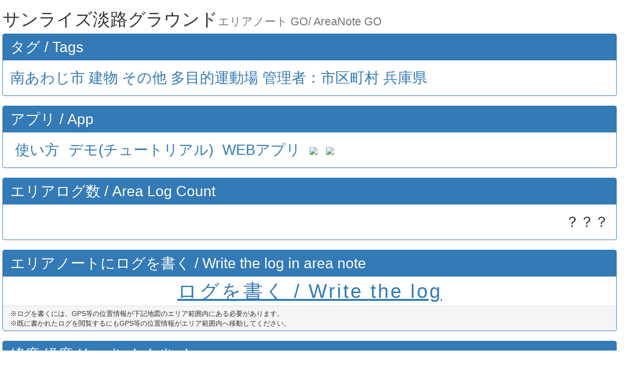

--- FILE ---
content_type: text/html; charset=UTF-8
request_url: https://arealog.net/50539/
body_size: 10052
content:
<!DOCTYPE html>
<html lang="ja">
  <head>
    <meta charset="utf-8">
<title>サンライズ淡路グラウンド エリアノート GO/ AreaNote GO</title>
<meta name="viewport" content="width=device-width,initial-scale=0.5,minimum-scale=0.5,maximum-scale=0.5" />
<meta name="Keywords" content="南あわじ市,建物,その他,多目的運動場,管理者：市区町村 ,兵庫県" />
<link rel="stylesheet" type="text/css" href="../../slimmenu.css" />
<link type="text/css" rel="stylesheet" href="https://code.jquery.com/ui/1.10.3/themes/cupertino/jquery-ui.min.css" />
<link href="//maxcdn.bootstrapcdn.com/bootstrap/3.3.4/css/bootstrap.min.css" rel="stylesheet" />
<link href="https://arealog.net/location.css" rel="stylesheet" />
<script type="text/javascript" src="https://maps.googleapis.com/maps/api/js?key=AIzaSyBk2xefirSRQjj-_EXhz0FrvnQzgt-70cA"></script>
<script type="text/javascript"> 
		var lat_ = 34.3281;
		var lng_ = 134.815399; 
		var zoom_ = 15;
		var maxlat_ = 34.3285;
		var minlon_ = 134.814999;
		var minlat_ = 34.3277;
		var maxlon_ = 134.815799;
</script>
<script type="text/javascript" src="https://arealog.net/mapjs.js"></script>
</head>
<body>
<div style="padding:0px;">
	<h1>サンライズ淡路グラウンド<small>エリアノート GO/ AreaNote GO</small></h1>
	
  <div class="panel panel-primary">
  	<div class="panel-heading">
    	<h3 class="panel-title"><span style="font-size:30px;">タグ / Tags</span></h3>
    </div>
    <div class="panel-body">
			<a href="https://arealog.net/tag/%E5%8D%97%E3%81%82%E3%82%8F%E3%81%98%E5%B8%82/">南あわじ市</a> <a href="https://arealog.net/tag/%E5%BB%BA%E7%89%A9/">建物</a> <a href="https://arealog.net/tag/%E3%81%9D%E3%81%AE%E4%BB%96/">その他</a> <a href="https://arealog.net/tag/%E5%A4%9A%E7%9B%AE%E7%9A%84%E9%81%8B%E5%8B%95%E5%A0%B4/">多目的運動場</a> <a href="https://arealog.net/tag/%E7%AE%A1%E7%90%86%E8%80%85%EF%BC%9A%E5%B8%82%E5%8C%BA%E7%94%BA%E6%9D%91+/">管理者：市区町村 </a> <a href="https://arealog.net/tag/%E5%85%B5%E5%BA%AB%E7%9C%8C/">兵庫県</a>		
    </div>
  </div>
  
	<div id="app"></div>
	<div id="countwrite"></div>

  <div class="panel panel-primary">
  	<div class="panel-heading">
    	<h3 class="panel-title"><span style="font-size:30px;">緯度 経度 / longitude latitude</span></h3>
    </div>
    <div class="panel-body">
			<table class="table" id="loc">
			 <tr><th></th><th>緯度</th><th>経度</th></tr>
			 <tr><td>基本</td><td>34.3281</td><td>134.815399</td></tr>
			 <tr><td>最大</td><td>34.3285</td><td>134.815799</td></tr>
			 <tr><td>最小</td><td>34.3277</td><td>134.814999</td></tr>
			</table>
    </div>
  </div>	
  <div class="panel panel-primary">
  	<div class="panel-heading">
    	<h3 class="panel-title"><span style="font-size:30px;">他のエリアノート</span></h3>
    </div>
    <div class="panel-body" style="padding:0px 10px 0px 10px;">
				  <table class="table table-striped table-hover ">
					<thead>
					  <tr>
						<th style="width:30px;">#</th>
						<th>Name</th>
						<th style="width:60px;">Km</th>
					  </tr>
					</thead>
					<tbody><tr>
<td>1</td>
<td><a href="https://arealog.net/637677/" target=”_blank”>淡路ふれあい公園 [公園] / 南あわじ市：兵庫県</a></td>
<td>0.1</td>
</tr>
<tr>
<td>2</td>
<td><a href="https://arealog.net/50541/" target=”_blank”>サンライズ淡路農業者トレーニングセンター</a></td>
<td>0.2</td>
</tr>
<tr>
<td>3</td>
<td><a href="https://arealog.net/50540/" target=”_blank”>サンライズ淡路テニスコート</a></td>
<td>0.3</td>
</tr>
<tr>
<td>4</td>
<td><a href="https://arealog.net/637683/" target=”_blank”>広田梅林ふれあい公園 [公園] / 南あわじ市：兵庫県</a></td>
<td>1.1</td>
</tr>
<tr>
<td>5</td>
<td><a href="https://arealog.net/681129/" target=”_blank”>緑公民館 / 兵庫県南あわじ市</a></td>
<td>1.4</td>
</tr>
<tr>
<td>6</td>
<td><a href="https://arealog.net/49957/" target=”_blank”>淡路ファームパーク・イングランドの丘</a></td>
<td>2.7</td>
</tr>
<tr>
<td>7</td>
<td><a href="https://arealog.net/681249/" target=”_blank”>淡路ファームパーク イングランドの丘 / 兵庫県南あわじ市</a></td>
<td>2.7</td>
</tr>
<tr>
<td>8</td>
<td><a href="https://arealog.net/681011/" target=”_blank”>市立大野公民館 / 兵庫県洲本市</a></td>
<td>3.4</td>
</tr>
</tbody>
</table>
				
    </div>
  </div>

  <div class="panel panel-primary">
  	<div class="panel-heading">
    	<h3 class="panel-title"><span style="font-size:30px;">エリアログ(新着順) / AreaLog(sort by new arrival)</span></h3>
    </div>
    <div class="panel-body" style="padding:0px 15px 0px 15px;">
				          <table class="table table-striped table-hover ">
				            <thead>
				              <tr>
				                <th style="width:30px;">#</th>
				                <th>Title</th>
				                <th style="width:60px;">Date</th>
				              </tr>
				            </thead>
				            <tbody>
							<tr class="active">
<td>-</td>
<td>サーバが込み合っています。しばらくたってからアクセスしてください。</td>
<td>-</td>
</tr>
				            </tbody>
				          </table>
    </div>
  </div>	

  <div class="panel panel-primary">
  	<div class="panel-heading">
    	<h3 class="panel-title"><span style="font-size:30px;">エリア範囲 / Area range</span></h3>
    </div>
    <div class="panel-body" style="text-align:right;">
			<div id="gmap" style="width: 99%; height: 450px; border: 1px solid Gray;"></div>
    </div>
  </div>	

	
	<div class="panel panel-primary">
<div class="panel-heading">
<h3 class="panel-title"><span style="font-size:30px;">住所 / Address</span></h3>
</div>
<div class="panel-body">
兵庫県南あわじ市広田広田1466-1
</div>
</div>

  <div class="panel panel-primary">
  	<div class="panel-heading">
    	<h3 class="panel-title"><span style="font-size:30px;">駅のエリアノート</span></h3>
    </div>
    <div class="panel-body" style="padding:0px 15px 0px 15px;">
<div style="text-align:right;">
0
</div>
				
    </div>
  </div>	

  <div class="panel panel-primary">
  	<div class="panel-heading">
    	<h3 class="panel-title"><span style="font-size:30px;">バス停のエリアノート</span></h3>
    </div>
    <div class="panel-body">
				  <table class="table table-striped table-hover ">
					<thead>
					  <tr>
						<th style="width:30px;">#</th>
						<th>Name</th>
						<th style="width:60px;">Km</th>
					  </tr>
					</thead>
					<tbody><tr>
<td>1</td>
<td><a href="https://arealog.net/458234/" target="_blank">緑パーキングエリア </a></td>
<td>0.2</td>
</tr>
<tr>
<td>2</td>
<td><a href="https://arealog.net/461750/" target="_blank">緑PA </a></td>
<td>0.2</td>
</tr>
<tr>
<td>3</td>
<td><a href="https://arealog.net/462988/" target="_blank">土井谷口 </a></td>
<td>0.2</td>
</tr>
<tr>
<td>4</td>
<td><a href="https://arealog.net/458235/" target="_blank">土井 </a></td>
<td>1.2</td>
</tr>
<tr>
<td>5</td>
<td><a href="https://arealog.net/462987/" target="_blank">宮の下 </a></td>
<td>1.2</td>
</tr>
</tbody>
</table>
				
    </div>
  </div>	

  <div class="panel panel-primary">
  	<div class="panel-heading">
    	<h3 class="panel-title"><span style="font-size:30px;">[34.3281 / 134.815399]付近のツイート</span></h3>
    </div>
    <div class="panel-body" style="text-align:left;">
		<ul style="padding:0px;margin:0px;">
					<li style="display:inline-block;list-style:none;margin:0px 0px 0px 10px;"><span class="twcl" id="geocode:34.3281,134.815399,0.5km" style="color:#337ab7;cursor:pointer;">500m圏内</span></li>			
			<li style="display:inline-block;list-style:none;margin:0px 0px 0px 10px;"><span class="twcl" id="geocode:34.3281,134.815399,1km" style="color:#337ab7;cursor:pointer;">1km圏内</span></li>
			<li style="display:inline-block;list-style:none;margin:0px 0px 0px 10px;"><span class="twcl" id="geocode:34.3281,134.815399,5km" style="color:#337ab7;cursor:pointer;">5km圏内</span></li>
			<li style="display:inline-block;list-style:none;margin:0px 0px 0px 10px;"><span class="twcl" id="geocode:34.3281,134.815399,10km" style="color:#337ab7;cursor:pointer;">10km圏内</span></li>
		</ul>
    </div>
  </div>
	
	<div id="sister"></div>

		
</div>

<div style="font-size:60%;text-align:right;">
	【<a href="https://arealog.net/">エリアノート GO / AreaNote GO</a>】
</div>

<script type="text/javascript" src="assets/js/ie-emulation-modes-warning.js"></script>
<script type="text/javascript" src="assets/js/ie8-responsive-file-warning.js"></script>
<!-- HTML5 shim and Respond.js for IE8 support of HTML5 elements and media queries -->
<!--[if lt IE 9]>
<script src="//oss.maxcdn.com/html5shiv/3.7.2/html5shiv.min.js"></script>
<script src="//oss.maxcdn.com/respond/1.4.2/respond.min.js"></script>
<![endif]-->
<script type="text/javascript" src="//ajax.googleapis.com/ajax/libs/jquery/1.11.3/jquery.min.js"></script>
<script type="text/javascript" src="../../dist/js/bootstrap.min.js"></script>
<!-- IE10 viewport hack for Surface/desktop Windows 8 bug -->
<script type="text/javascript" src="../../assets/js/ie10-viewport-bug-workaround.js"></script>
<script type="text/javascript" src="../../js/twiurl.js"></script>
<script type="text/javascript">
$(function() {
	$('#app').load('https://arealog.net/app.php');
	$('#sister').load('https://arealog.net/sister.php');
	$('#countwrite').load('https://arealog.net/countwrite.php',{ lc:0, mf:3});
});
</script>
<script>

  (function(i,s,o,g,r,a,m){i['GoogleAnalyticsObject']=r;i[r]=i[r]||function(){

  (i[r].q=i[r].q||[]).push(arguments)},i[r].l=1*new Date();a=s.createElement(o),

  m=s.getElementsByTagName(o)[0];a.async=1;a.src=g;m.parentNode.insertBefore(a,m)

  })(window,document,'script','https://www.google-analytics.com/analytics.js','ga');


  ga('create', 'UA-89978891-1', 'auto');

  ga('send', 'pageview');


</script></body>
</html>


--- FILE ---
content_type: text/html; charset=UTF-8
request_url: https://arealog.net/countwrite.php
body_size: 1368
content:
<!-- エリアログ数・始 -->
  <div class="panel panel-primary">
  	<div class="panel-heading">
    	<h3 class="panel-title"><span style="font-size:30px;">エリアログ数 / Area Log Count</span></h3>
    </div>
    <div class="panel-body" style="text-align:right;">
		？？？    </div>
  </div>	
	<!-- エリアログ数・終 -->
	

	<!-- ログを残す・始 -->
  <div class="panel panel-primary">
  	<div class="panel-heading">
    	<h3 class="panel-title"><span style="font-size:30px;">エリアノートにログを書く / Write the log in area note</span></h3>
    </div>
    <div class="panel-body" style="padding:0px 15px 0px 15px;">
			<div style="text-align:center;font-size:40px;line-height:150%;letter-spacing:0.1em;">
				<a class="" href="https://arealog.net/gps.php" id="" name="" style="text-decoration:underline;" target="_blank">ログを書く / Write the log</a>
			</div>
    </div>
	<div class="panel-footer" style="padding:5px 15px 5px 15px;">
		<div style="font-size:14px;">※ログを書くには、GPS等の位置情報が下記地図のエリア範囲内にある必要があります。</div>
		<div style="font-size:14px;">※既に書かれたログを閲覧するにもGPS等の位置情報がエリア範囲内へ移動してください。</div>
	</div>
  </div>	
	<!-- ログを残す・終 -->